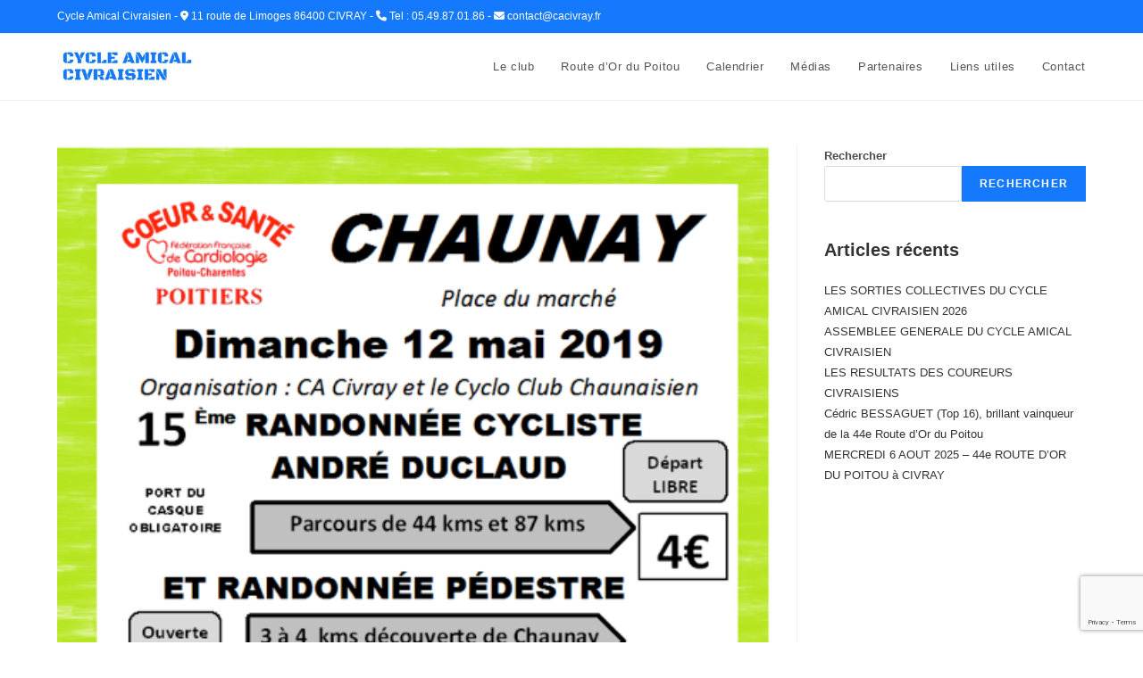

--- FILE ---
content_type: text/html; charset=utf-8
request_url: https://www.google.com/recaptcha/api2/anchor?ar=1&k=6Lf_3GghAAAAALYhZ9V8_J6nIUyfxtj1NKIh_3EQ&co=aHR0cHM6Ly93d3cuY2FjaXZyYXkuZnI6NDQz&hl=en&v=PoyoqOPhxBO7pBk68S4YbpHZ&size=invisible&anchor-ms=20000&execute-ms=30000&cb=2pougpgebgx3
body_size: 49045
content:
<!DOCTYPE HTML><html dir="ltr" lang="en"><head><meta http-equiv="Content-Type" content="text/html; charset=UTF-8">
<meta http-equiv="X-UA-Compatible" content="IE=edge">
<title>reCAPTCHA</title>
<style type="text/css">
/* cyrillic-ext */
@font-face {
  font-family: 'Roboto';
  font-style: normal;
  font-weight: 400;
  font-stretch: 100%;
  src: url(//fonts.gstatic.com/s/roboto/v48/KFO7CnqEu92Fr1ME7kSn66aGLdTylUAMa3GUBHMdazTgWw.woff2) format('woff2');
  unicode-range: U+0460-052F, U+1C80-1C8A, U+20B4, U+2DE0-2DFF, U+A640-A69F, U+FE2E-FE2F;
}
/* cyrillic */
@font-face {
  font-family: 'Roboto';
  font-style: normal;
  font-weight: 400;
  font-stretch: 100%;
  src: url(//fonts.gstatic.com/s/roboto/v48/KFO7CnqEu92Fr1ME7kSn66aGLdTylUAMa3iUBHMdazTgWw.woff2) format('woff2');
  unicode-range: U+0301, U+0400-045F, U+0490-0491, U+04B0-04B1, U+2116;
}
/* greek-ext */
@font-face {
  font-family: 'Roboto';
  font-style: normal;
  font-weight: 400;
  font-stretch: 100%;
  src: url(//fonts.gstatic.com/s/roboto/v48/KFO7CnqEu92Fr1ME7kSn66aGLdTylUAMa3CUBHMdazTgWw.woff2) format('woff2');
  unicode-range: U+1F00-1FFF;
}
/* greek */
@font-face {
  font-family: 'Roboto';
  font-style: normal;
  font-weight: 400;
  font-stretch: 100%;
  src: url(//fonts.gstatic.com/s/roboto/v48/KFO7CnqEu92Fr1ME7kSn66aGLdTylUAMa3-UBHMdazTgWw.woff2) format('woff2');
  unicode-range: U+0370-0377, U+037A-037F, U+0384-038A, U+038C, U+038E-03A1, U+03A3-03FF;
}
/* math */
@font-face {
  font-family: 'Roboto';
  font-style: normal;
  font-weight: 400;
  font-stretch: 100%;
  src: url(//fonts.gstatic.com/s/roboto/v48/KFO7CnqEu92Fr1ME7kSn66aGLdTylUAMawCUBHMdazTgWw.woff2) format('woff2');
  unicode-range: U+0302-0303, U+0305, U+0307-0308, U+0310, U+0312, U+0315, U+031A, U+0326-0327, U+032C, U+032F-0330, U+0332-0333, U+0338, U+033A, U+0346, U+034D, U+0391-03A1, U+03A3-03A9, U+03B1-03C9, U+03D1, U+03D5-03D6, U+03F0-03F1, U+03F4-03F5, U+2016-2017, U+2034-2038, U+203C, U+2040, U+2043, U+2047, U+2050, U+2057, U+205F, U+2070-2071, U+2074-208E, U+2090-209C, U+20D0-20DC, U+20E1, U+20E5-20EF, U+2100-2112, U+2114-2115, U+2117-2121, U+2123-214F, U+2190, U+2192, U+2194-21AE, U+21B0-21E5, U+21F1-21F2, U+21F4-2211, U+2213-2214, U+2216-22FF, U+2308-230B, U+2310, U+2319, U+231C-2321, U+2336-237A, U+237C, U+2395, U+239B-23B7, U+23D0, U+23DC-23E1, U+2474-2475, U+25AF, U+25B3, U+25B7, U+25BD, U+25C1, U+25CA, U+25CC, U+25FB, U+266D-266F, U+27C0-27FF, U+2900-2AFF, U+2B0E-2B11, U+2B30-2B4C, U+2BFE, U+3030, U+FF5B, U+FF5D, U+1D400-1D7FF, U+1EE00-1EEFF;
}
/* symbols */
@font-face {
  font-family: 'Roboto';
  font-style: normal;
  font-weight: 400;
  font-stretch: 100%;
  src: url(//fonts.gstatic.com/s/roboto/v48/KFO7CnqEu92Fr1ME7kSn66aGLdTylUAMaxKUBHMdazTgWw.woff2) format('woff2');
  unicode-range: U+0001-000C, U+000E-001F, U+007F-009F, U+20DD-20E0, U+20E2-20E4, U+2150-218F, U+2190, U+2192, U+2194-2199, U+21AF, U+21E6-21F0, U+21F3, U+2218-2219, U+2299, U+22C4-22C6, U+2300-243F, U+2440-244A, U+2460-24FF, U+25A0-27BF, U+2800-28FF, U+2921-2922, U+2981, U+29BF, U+29EB, U+2B00-2BFF, U+4DC0-4DFF, U+FFF9-FFFB, U+10140-1018E, U+10190-1019C, U+101A0, U+101D0-101FD, U+102E0-102FB, U+10E60-10E7E, U+1D2C0-1D2D3, U+1D2E0-1D37F, U+1F000-1F0FF, U+1F100-1F1AD, U+1F1E6-1F1FF, U+1F30D-1F30F, U+1F315, U+1F31C, U+1F31E, U+1F320-1F32C, U+1F336, U+1F378, U+1F37D, U+1F382, U+1F393-1F39F, U+1F3A7-1F3A8, U+1F3AC-1F3AF, U+1F3C2, U+1F3C4-1F3C6, U+1F3CA-1F3CE, U+1F3D4-1F3E0, U+1F3ED, U+1F3F1-1F3F3, U+1F3F5-1F3F7, U+1F408, U+1F415, U+1F41F, U+1F426, U+1F43F, U+1F441-1F442, U+1F444, U+1F446-1F449, U+1F44C-1F44E, U+1F453, U+1F46A, U+1F47D, U+1F4A3, U+1F4B0, U+1F4B3, U+1F4B9, U+1F4BB, U+1F4BF, U+1F4C8-1F4CB, U+1F4D6, U+1F4DA, U+1F4DF, U+1F4E3-1F4E6, U+1F4EA-1F4ED, U+1F4F7, U+1F4F9-1F4FB, U+1F4FD-1F4FE, U+1F503, U+1F507-1F50B, U+1F50D, U+1F512-1F513, U+1F53E-1F54A, U+1F54F-1F5FA, U+1F610, U+1F650-1F67F, U+1F687, U+1F68D, U+1F691, U+1F694, U+1F698, U+1F6AD, U+1F6B2, U+1F6B9-1F6BA, U+1F6BC, U+1F6C6-1F6CF, U+1F6D3-1F6D7, U+1F6E0-1F6EA, U+1F6F0-1F6F3, U+1F6F7-1F6FC, U+1F700-1F7FF, U+1F800-1F80B, U+1F810-1F847, U+1F850-1F859, U+1F860-1F887, U+1F890-1F8AD, U+1F8B0-1F8BB, U+1F8C0-1F8C1, U+1F900-1F90B, U+1F93B, U+1F946, U+1F984, U+1F996, U+1F9E9, U+1FA00-1FA6F, U+1FA70-1FA7C, U+1FA80-1FA89, U+1FA8F-1FAC6, U+1FACE-1FADC, U+1FADF-1FAE9, U+1FAF0-1FAF8, U+1FB00-1FBFF;
}
/* vietnamese */
@font-face {
  font-family: 'Roboto';
  font-style: normal;
  font-weight: 400;
  font-stretch: 100%;
  src: url(//fonts.gstatic.com/s/roboto/v48/KFO7CnqEu92Fr1ME7kSn66aGLdTylUAMa3OUBHMdazTgWw.woff2) format('woff2');
  unicode-range: U+0102-0103, U+0110-0111, U+0128-0129, U+0168-0169, U+01A0-01A1, U+01AF-01B0, U+0300-0301, U+0303-0304, U+0308-0309, U+0323, U+0329, U+1EA0-1EF9, U+20AB;
}
/* latin-ext */
@font-face {
  font-family: 'Roboto';
  font-style: normal;
  font-weight: 400;
  font-stretch: 100%;
  src: url(//fonts.gstatic.com/s/roboto/v48/KFO7CnqEu92Fr1ME7kSn66aGLdTylUAMa3KUBHMdazTgWw.woff2) format('woff2');
  unicode-range: U+0100-02BA, U+02BD-02C5, U+02C7-02CC, U+02CE-02D7, U+02DD-02FF, U+0304, U+0308, U+0329, U+1D00-1DBF, U+1E00-1E9F, U+1EF2-1EFF, U+2020, U+20A0-20AB, U+20AD-20C0, U+2113, U+2C60-2C7F, U+A720-A7FF;
}
/* latin */
@font-face {
  font-family: 'Roboto';
  font-style: normal;
  font-weight: 400;
  font-stretch: 100%;
  src: url(//fonts.gstatic.com/s/roboto/v48/KFO7CnqEu92Fr1ME7kSn66aGLdTylUAMa3yUBHMdazQ.woff2) format('woff2');
  unicode-range: U+0000-00FF, U+0131, U+0152-0153, U+02BB-02BC, U+02C6, U+02DA, U+02DC, U+0304, U+0308, U+0329, U+2000-206F, U+20AC, U+2122, U+2191, U+2193, U+2212, U+2215, U+FEFF, U+FFFD;
}
/* cyrillic-ext */
@font-face {
  font-family: 'Roboto';
  font-style: normal;
  font-weight: 500;
  font-stretch: 100%;
  src: url(//fonts.gstatic.com/s/roboto/v48/KFO7CnqEu92Fr1ME7kSn66aGLdTylUAMa3GUBHMdazTgWw.woff2) format('woff2');
  unicode-range: U+0460-052F, U+1C80-1C8A, U+20B4, U+2DE0-2DFF, U+A640-A69F, U+FE2E-FE2F;
}
/* cyrillic */
@font-face {
  font-family: 'Roboto';
  font-style: normal;
  font-weight: 500;
  font-stretch: 100%;
  src: url(//fonts.gstatic.com/s/roboto/v48/KFO7CnqEu92Fr1ME7kSn66aGLdTylUAMa3iUBHMdazTgWw.woff2) format('woff2');
  unicode-range: U+0301, U+0400-045F, U+0490-0491, U+04B0-04B1, U+2116;
}
/* greek-ext */
@font-face {
  font-family: 'Roboto';
  font-style: normal;
  font-weight: 500;
  font-stretch: 100%;
  src: url(//fonts.gstatic.com/s/roboto/v48/KFO7CnqEu92Fr1ME7kSn66aGLdTylUAMa3CUBHMdazTgWw.woff2) format('woff2');
  unicode-range: U+1F00-1FFF;
}
/* greek */
@font-face {
  font-family: 'Roboto';
  font-style: normal;
  font-weight: 500;
  font-stretch: 100%;
  src: url(//fonts.gstatic.com/s/roboto/v48/KFO7CnqEu92Fr1ME7kSn66aGLdTylUAMa3-UBHMdazTgWw.woff2) format('woff2');
  unicode-range: U+0370-0377, U+037A-037F, U+0384-038A, U+038C, U+038E-03A1, U+03A3-03FF;
}
/* math */
@font-face {
  font-family: 'Roboto';
  font-style: normal;
  font-weight: 500;
  font-stretch: 100%;
  src: url(//fonts.gstatic.com/s/roboto/v48/KFO7CnqEu92Fr1ME7kSn66aGLdTylUAMawCUBHMdazTgWw.woff2) format('woff2');
  unicode-range: U+0302-0303, U+0305, U+0307-0308, U+0310, U+0312, U+0315, U+031A, U+0326-0327, U+032C, U+032F-0330, U+0332-0333, U+0338, U+033A, U+0346, U+034D, U+0391-03A1, U+03A3-03A9, U+03B1-03C9, U+03D1, U+03D5-03D6, U+03F0-03F1, U+03F4-03F5, U+2016-2017, U+2034-2038, U+203C, U+2040, U+2043, U+2047, U+2050, U+2057, U+205F, U+2070-2071, U+2074-208E, U+2090-209C, U+20D0-20DC, U+20E1, U+20E5-20EF, U+2100-2112, U+2114-2115, U+2117-2121, U+2123-214F, U+2190, U+2192, U+2194-21AE, U+21B0-21E5, U+21F1-21F2, U+21F4-2211, U+2213-2214, U+2216-22FF, U+2308-230B, U+2310, U+2319, U+231C-2321, U+2336-237A, U+237C, U+2395, U+239B-23B7, U+23D0, U+23DC-23E1, U+2474-2475, U+25AF, U+25B3, U+25B7, U+25BD, U+25C1, U+25CA, U+25CC, U+25FB, U+266D-266F, U+27C0-27FF, U+2900-2AFF, U+2B0E-2B11, U+2B30-2B4C, U+2BFE, U+3030, U+FF5B, U+FF5D, U+1D400-1D7FF, U+1EE00-1EEFF;
}
/* symbols */
@font-face {
  font-family: 'Roboto';
  font-style: normal;
  font-weight: 500;
  font-stretch: 100%;
  src: url(//fonts.gstatic.com/s/roboto/v48/KFO7CnqEu92Fr1ME7kSn66aGLdTylUAMaxKUBHMdazTgWw.woff2) format('woff2');
  unicode-range: U+0001-000C, U+000E-001F, U+007F-009F, U+20DD-20E0, U+20E2-20E4, U+2150-218F, U+2190, U+2192, U+2194-2199, U+21AF, U+21E6-21F0, U+21F3, U+2218-2219, U+2299, U+22C4-22C6, U+2300-243F, U+2440-244A, U+2460-24FF, U+25A0-27BF, U+2800-28FF, U+2921-2922, U+2981, U+29BF, U+29EB, U+2B00-2BFF, U+4DC0-4DFF, U+FFF9-FFFB, U+10140-1018E, U+10190-1019C, U+101A0, U+101D0-101FD, U+102E0-102FB, U+10E60-10E7E, U+1D2C0-1D2D3, U+1D2E0-1D37F, U+1F000-1F0FF, U+1F100-1F1AD, U+1F1E6-1F1FF, U+1F30D-1F30F, U+1F315, U+1F31C, U+1F31E, U+1F320-1F32C, U+1F336, U+1F378, U+1F37D, U+1F382, U+1F393-1F39F, U+1F3A7-1F3A8, U+1F3AC-1F3AF, U+1F3C2, U+1F3C4-1F3C6, U+1F3CA-1F3CE, U+1F3D4-1F3E0, U+1F3ED, U+1F3F1-1F3F3, U+1F3F5-1F3F7, U+1F408, U+1F415, U+1F41F, U+1F426, U+1F43F, U+1F441-1F442, U+1F444, U+1F446-1F449, U+1F44C-1F44E, U+1F453, U+1F46A, U+1F47D, U+1F4A3, U+1F4B0, U+1F4B3, U+1F4B9, U+1F4BB, U+1F4BF, U+1F4C8-1F4CB, U+1F4D6, U+1F4DA, U+1F4DF, U+1F4E3-1F4E6, U+1F4EA-1F4ED, U+1F4F7, U+1F4F9-1F4FB, U+1F4FD-1F4FE, U+1F503, U+1F507-1F50B, U+1F50D, U+1F512-1F513, U+1F53E-1F54A, U+1F54F-1F5FA, U+1F610, U+1F650-1F67F, U+1F687, U+1F68D, U+1F691, U+1F694, U+1F698, U+1F6AD, U+1F6B2, U+1F6B9-1F6BA, U+1F6BC, U+1F6C6-1F6CF, U+1F6D3-1F6D7, U+1F6E0-1F6EA, U+1F6F0-1F6F3, U+1F6F7-1F6FC, U+1F700-1F7FF, U+1F800-1F80B, U+1F810-1F847, U+1F850-1F859, U+1F860-1F887, U+1F890-1F8AD, U+1F8B0-1F8BB, U+1F8C0-1F8C1, U+1F900-1F90B, U+1F93B, U+1F946, U+1F984, U+1F996, U+1F9E9, U+1FA00-1FA6F, U+1FA70-1FA7C, U+1FA80-1FA89, U+1FA8F-1FAC6, U+1FACE-1FADC, U+1FADF-1FAE9, U+1FAF0-1FAF8, U+1FB00-1FBFF;
}
/* vietnamese */
@font-face {
  font-family: 'Roboto';
  font-style: normal;
  font-weight: 500;
  font-stretch: 100%;
  src: url(//fonts.gstatic.com/s/roboto/v48/KFO7CnqEu92Fr1ME7kSn66aGLdTylUAMa3OUBHMdazTgWw.woff2) format('woff2');
  unicode-range: U+0102-0103, U+0110-0111, U+0128-0129, U+0168-0169, U+01A0-01A1, U+01AF-01B0, U+0300-0301, U+0303-0304, U+0308-0309, U+0323, U+0329, U+1EA0-1EF9, U+20AB;
}
/* latin-ext */
@font-face {
  font-family: 'Roboto';
  font-style: normal;
  font-weight: 500;
  font-stretch: 100%;
  src: url(//fonts.gstatic.com/s/roboto/v48/KFO7CnqEu92Fr1ME7kSn66aGLdTylUAMa3KUBHMdazTgWw.woff2) format('woff2');
  unicode-range: U+0100-02BA, U+02BD-02C5, U+02C7-02CC, U+02CE-02D7, U+02DD-02FF, U+0304, U+0308, U+0329, U+1D00-1DBF, U+1E00-1E9F, U+1EF2-1EFF, U+2020, U+20A0-20AB, U+20AD-20C0, U+2113, U+2C60-2C7F, U+A720-A7FF;
}
/* latin */
@font-face {
  font-family: 'Roboto';
  font-style: normal;
  font-weight: 500;
  font-stretch: 100%;
  src: url(//fonts.gstatic.com/s/roboto/v48/KFO7CnqEu92Fr1ME7kSn66aGLdTylUAMa3yUBHMdazQ.woff2) format('woff2');
  unicode-range: U+0000-00FF, U+0131, U+0152-0153, U+02BB-02BC, U+02C6, U+02DA, U+02DC, U+0304, U+0308, U+0329, U+2000-206F, U+20AC, U+2122, U+2191, U+2193, U+2212, U+2215, U+FEFF, U+FFFD;
}
/* cyrillic-ext */
@font-face {
  font-family: 'Roboto';
  font-style: normal;
  font-weight: 900;
  font-stretch: 100%;
  src: url(//fonts.gstatic.com/s/roboto/v48/KFO7CnqEu92Fr1ME7kSn66aGLdTylUAMa3GUBHMdazTgWw.woff2) format('woff2');
  unicode-range: U+0460-052F, U+1C80-1C8A, U+20B4, U+2DE0-2DFF, U+A640-A69F, U+FE2E-FE2F;
}
/* cyrillic */
@font-face {
  font-family: 'Roboto';
  font-style: normal;
  font-weight: 900;
  font-stretch: 100%;
  src: url(//fonts.gstatic.com/s/roboto/v48/KFO7CnqEu92Fr1ME7kSn66aGLdTylUAMa3iUBHMdazTgWw.woff2) format('woff2');
  unicode-range: U+0301, U+0400-045F, U+0490-0491, U+04B0-04B1, U+2116;
}
/* greek-ext */
@font-face {
  font-family: 'Roboto';
  font-style: normal;
  font-weight: 900;
  font-stretch: 100%;
  src: url(//fonts.gstatic.com/s/roboto/v48/KFO7CnqEu92Fr1ME7kSn66aGLdTylUAMa3CUBHMdazTgWw.woff2) format('woff2');
  unicode-range: U+1F00-1FFF;
}
/* greek */
@font-face {
  font-family: 'Roboto';
  font-style: normal;
  font-weight: 900;
  font-stretch: 100%;
  src: url(//fonts.gstatic.com/s/roboto/v48/KFO7CnqEu92Fr1ME7kSn66aGLdTylUAMa3-UBHMdazTgWw.woff2) format('woff2');
  unicode-range: U+0370-0377, U+037A-037F, U+0384-038A, U+038C, U+038E-03A1, U+03A3-03FF;
}
/* math */
@font-face {
  font-family: 'Roboto';
  font-style: normal;
  font-weight: 900;
  font-stretch: 100%;
  src: url(//fonts.gstatic.com/s/roboto/v48/KFO7CnqEu92Fr1ME7kSn66aGLdTylUAMawCUBHMdazTgWw.woff2) format('woff2');
  unicode-range: U+0302-0303, U+0305, U+0307-0308, U+0310, U+0312, U+0315, U+031A, U+0326-0327, U+032C, U+032F-0330, U+0332-0333, U+0338, U+033A, U+0346, U+034D, U+0391-03A1, U+03A3-03A9, U+03B1-03C9, U+03D1, U+03D5-03D6, U+03F0-03F1, U+03F4-03F5, U+2016-2017, U+2034-2038, U+203C, U+2040, U+2043, U+2047, U+2050, U+2057, U+205F, U+2070-2071, U+2074-208E, U+2090-209C, U+20D0-20DC, U+20E1, U+20E5-20EF, U+2100-2112, U+2114-2115, U+2117-2121, U+2123-214F, U+2190, U+2192, U+2194-21AE, U+21B0-21E5, U+21F1-21F2, U+21F4-2211, U+2213-2214, U+2216-22FF, U+2308-230B, U+2310, U+2319, U+231C-2321, U+2336-237A, U+237C, U+2395, U+239B-23B7, U+23D0, U+23DC-23E1, U+2474-2475, U+25AF, U+25B3, U+25B7, U+25BD, U+25C1, U+25CA, U+25CC, U+25FB, U+266D-266F, U+27C0-27FF, U+2900-2AFF, U+2B0E-2B11, U+2B30-2B4C, U+2BFE, U+3030, U+FF5B, U+FF5D, U+1D400-1D7FF, U+1EE00-1EEFF;
}
/* symbols */
@font-face {
  font-family: 'Roboto';
  font-style: normal;
  font-weight: 900;
  font-stretch: 100%;
  src: url(//fonts.gstatic.com/s/roboto/v48/KFO7CnqEu92Fr1ME7kSn66aGLdTylUAMaxKUBHMdazTgWw.woff2) format('woff2');
  unicode-range: U+0001-000C, U+000E-001F, U+007F-009F, U+20DD-20E0, U+20E2-20E4, U+2150-218F, U+2190, U+2192, U+2194-2199, U+21AF, U+21E6-21F0, U+21F3, U+2218-2219, U+2299, U+22C4-22C6, U+2300-243F, U+2440-244A, U+2460-24FF, U+25A0-27BF, U+2800-28FF, U+2921-2922, U+2981, U+29BF, U+29EB, U+2B00-2BFF, U+4DC0-4DFF, U+FFF9-FFFB, U+10140-1018E, U+10190-1019C, U+101A0, U+101D0-101FD, U+102E0-102FB, U+10E60-10E7E, U+1D2C0-1D2D3, U+1D2E0-1D37F, U+1F000-1F0FF, U+1F100-1F1AD, U+1F1E6-1F1FF, U+1F30D-1F30F, U+1F315, U+1F31C, U+1F31E, U+1F320-1F32C, U+1F336, U+1F378, U+1F37D, U+1F382, U+1F393-1F39F, U+1F3A7-1F3A8, U+1F3AC-1F3AF, U+1F3C2, U+1F3C4-1F3C6, U+1F3CA-1F3CE, U+1F3D4-1F3E0, U+1F3ED, U+1F3F1-1F3F3, U+1F3F5-1F3F7, U+1F408, U+1F415, U+1F41F, U+1F426, U+1F43F, U+1F441-1F442, U+1F444, U+1F446-1F449, U+1F44C-1F44E, U+1F453, U+1F46A, U+1F47D, U+1F4A3, U+1F4B0, U+1F4B3, U+1F4B9, U+1F4BB, U+1F4BF, U+1F4C8-1F4CB, U+1F4D6, U+1F4DA, U+1F4DF, U+1F4E3-1F4E6, U+1F4EA-1F4ED, U+1F4F7, U+1F4F9-1F4FB, U+1F4FD-1F4FE, U+1F503, U+1F507-1F50B, U+1F50D, U+1F512-1F513, U+1F53E-1F54A, U+1F54F-1F5FA, U+1F610, U+1F650-1F67F, U+1F687, U+1F68D, U+1F691, U+1F694, U+1F698, U+1F6AD, U+1F6B2, U+1F6B9-1F6BA, U+1F6BC, U+1F6C6-1F6CF, U+1F6D3-1F6D7, U+1F6E0-1F6EA, U+1F6F0-1F6F3, U+1F6F7-1F6FC, U+1F700-1F7FF, U+1F800-1F80B, U+1F810-1F847, U+1F850-1F859, U+1F860-1F887, U+1F890-1F8AD, U+1F8B0-1F8BB, U+1F8C0-1F8C1, U+1F900-1F90B, U+1F93B, U+1F946, U+1F984, U+1F996, U+1F9E9, U+1FA00-1FA6F, U+1FA70-1FA7C, U+1FA80-1FA89, U+1FA8F-1FAC6, U+1FACE-1FADC, U+1FADF-1FAE9, U+1FAF0-1FAF8, U+1FB00-1FBFF;
}
/* vietnamese */
@font-face {
  font-family: 'Roboto';
  font-style: normal;
  font-weight: 900;
  font-stretch: 100%;
  src: url(//fonts.gstatic.com/s/roboto/v48/KFO7CnqEu92Fr1ME7kSn66aGLdTylUAMa3OUBHMdazTgWw.woff2) format('woff2');
  unicode-range: U+0102-0103, U+0110-0111, U+0128-0129, U+0168-0169, U+01A0-01A1, U+01AF-01B0, U+0300-0301, U+0303-0304, U+0308-0309, U+0323, U+0329, U+1EA0-1EF9, U+20AB;
}
/* latin-ext */
@font-face {
  font-family: 'Roboto';
  font-style: normal;
  font-weight: 900;
  font-stretch: 100%;
  src: url(//fonts.gstatic.com/s/roboto/v48/KFO7CnqEu92Fr1ME7kSn66aGLdTylUAMa3KUBHMdazTgWw.woff2) format('woff2');
  unicode-range: U+0100-02BA, U+02BD-02C5, U+02C7-02CC, U+02CE-02D7, U+02DD-02FF, U+0304, U+0308, U+0329, U+1D00-1DBF, U+1E00-1E9F, U+1EF2-1EFF, U+2020, U+20A0-20AB, U+20AD-20C0, U+2113, U+2C60-2C7F, U+A720-A7FF;
}
/* latin */
@font-face {
  font-family: 'Roboto';
  font-style: normal;
  font-weight: 900;
  font-stretch: 100%;
  src: url(//fonts.gstatic.com/s/roboto/v48/KFO7CnqEu92Fr1ME7kSn66aGLdTylUAMa3yUBHMdazQ.woff2) format('woff2');
  unicode-range: U+0000-00FF, U+0131, U+0152-0153, U+02BB-02BC, U+02C6, U+02DA, U+02DC, U+0304, U+0308, U+0329, U+2000-206F, U+20AC, U+2122, U+2191, U+2193, U+2212, U+2215, U+FEFF, U+FFFD;
}

</style>
<link rel="stylesheet" type="text/css" href="https://www.gstatic.com/recaptcha/releases/PoyoqOPhxBO7pBk68S4YbpHZ/styles__ltr.css">
<script nonce="0AF2Oc-AcGQsCaGw0DMMvA" type="text/javascript">window['__recaptcha_api'] = 'https://www.google.com/recaptcha/api2/';</script>
<script type="text/javascript" src="https://www.gstatic.com/recaptcha/releases/PoyoqOPhxBO7pBk68S4YbpHZ/recaptcha__en.js" nonce="0AF2Oc-AcGQsCaGw0DMMvA">
      
    </script></head>
<body><div id="rc-anchor-alert" class="rc-anchor-alert"></div>
<input type="hidden" id="recaptcha-token" value="[base64]">
<script type="text/javascript" nonce="0AF2Oc-AcGQsCaGw0DMMvA">
      recaptcha.anchor.Main.init("[\x22ainput\x22,[\x22bgdata\x22,\x22\x22,\[base64]/[base64]/[base64]/KE4oMTI0LHYsdi5HKSxMWihsLHYpKTpOKDEyNCx2LGwpLFYpLHYpLFQpKSxGKDE3MSx2KX0scjc9ZnVuY3Rpb24obCl7cmV0dXJuIGx9LEM9ZnVuY3Rpb24obCxWLHYpe04odixsLFYpLFZbYWtdPTI3OTZ9LG49ZnVuY3Rpb24obCxWKXtWLlg9KChWLlg/[base64]/[base64]/[base64]/[base64]/[base64]/[base64]/[base64]/[base64]/[base64]/[base64]/[base64]\\u003d\x22,\[base64]\\u003d\\u003d\x22,\x22wr82dcK5XQ/Cl0LCgsOhwr5gQsKvGEfCminDmsOfw7fDvsKdUxrCicKRGwPCmm4HUsOewrPDrcKrw5QQN0R/dEPCm8K4w7g2f8OtB13DjcKlcEzCicOdw6FobcKtA8KidcKqPsKfwol7wpDCtDo/wrtPw5fDpQhKwpLCsHoTwobDhmdOLsOrwqh0w5/DgEjCknkBwqTCh8Ouw4rChcKMw5lwBX10XF3Coh19ScK1QUbDmMKTRhNoa8Olwp0BARw+acO8w43DoQbDssOUcsODeMO7BcKiw5JJXTk6ZR4reiN5wrnDo3k9Ei1dw6Jww5grw7rDizNQdCRAJU/Ch8KPw7lyTTYkIsOSwrDDrxbDqcOwLWzDuzN+OSdfwp/CmhQ4wrMpeUfClcODwoPCohjCgBnDgyITw7LDlsKow4ohw75aSVTCrcKow4nDj8OwZcO8HsOVwrhlw4g4QATDksKJwpjCsjAaTGbCrsOoWMKqw6RbwprCp1BJK8O+IsK5QF3CnkIzOH/DqnPDi8OjwpUXUMKtVMKBw5F6F8K/G8O9w6/CjHnCkcO9w5cRfMOlcA0uKsOYw43Cp8Ovw57Cp0NYw6llwo3Cj20qKDxYw6PCgizDkEENZB0uKhlHw5LDjRZeDxJaU8Kcw7gsw5nCi8OKTcOFwq9YNMKDAMKQfH1aw7HDrz7DjsK/wpbCpGfDvl/DojALaA8XewABfcKuwrZlwoFGIwYlw6TCrRhRw63CiWl5wpAPAFjClUYzw63Cl8Kqw4tSD3fCqmXDs8KNHcKTwrDDjGwFIMK2wrfDvMK1I2Ulwo3CoMOqTcOVwo7DqzTDkF0eVsK4wrXDnsO/YMKWwqJFw4UcBk/CtsKkATZ8KiXCnUTDnsK2w4TCmcOtw5vCo8OwZMK9wqvDphTDvR7Dm2IRwoDDscKtZcKrEcKeEVMdwrMLwqo6eAfDkgl4w6TCijfCl31cwobDjS3Dp0ZUw6vDsmUOw4wrw67DrBvCsiQ/w6PCmHpjKXBtcW3DsiErGcOkTFXCn8OgW8Ocwr9EDcK9wqjCpMOAw6TCoT/CnngbPCIaD2c/w6jDqitbWCnCgWhUwpbCqMOiw6ZUKcO/[base64]/CnSTDpsObYS7DqU7DmsKgwr/DgAjDkkvCmcOMwr9KBx7CqmMMwrZaw79Jw7FcJMOuDx1aw7fCgsKQw63CjBjCkgjCjXfClW7CsCBhV8OtOUdCKsKCwr7DgSE7w7PCqgLDu8KXJsKdFUXDmcKVw6LCpyvDsTI+w5zCrzkRQ3Bnwr9YGMOjBsK3w6LCnH7CjVvCj8KNWMKCBRpebQwWw6/DmcKbw7LCrXp6WwTDqwg4AsOPTgF7WzPDl0zDuCASwqYbwo92TcKbwoNGw7QqwrJmW8OpanEYMDfCk2rCsTsXUQgoXibDjsKcw7szw6LDrcOIw7lewqfCrsKnbRxowqnCpAXCtEReR8OhSsKhwqLCqMKlwoDCksKgdnzDiMOBUUHDvGBSQFBCwoJZwq8Kw4/Cq8KqwpfCj8KNw5ojHhnDvWsiw4PCjcOkVBdmw6NrwqNjw4TCv8Kgw5HDmcOMTg9PwpcfwoN4bF3ChMKQwrgdwpBQwodVdTDDhcKcFQM4IyDCsMK8PMOBwqLDo8KKL8KZw7oRDsKWwpQkwqPCg8KdflhswqAAw7R+wpo6w4DDgcKEDMK3wp0hTTjCjFszw5A5WDU/wp4+w5DDu8OhwpbDocK4w6kaw4J9EHHDjsK0wqXDjn7ClMKgZMKnw6TCm8KNDsOKLcOuejTDk8KaZ1rCgMKnOMOKa2fCusOeU8OawpJsacK1w4/CnyJewp8CTA0CwoDDrGvDuMOGwrPDosKQHQpRw5HDrsOpwrzCjlnCvAR0wrtpe8O/SsO3wo7Di8K9wr3Cvm3CjMOWR8KWH8KkwovDskJGT2h7a8K4L8OCDMKUw7zCnMOzw6Qow5tDw7PCvAgZw4nCpn/DqSDCtkzCnkU8w5vDpsKwOMK8wqlVaT8Hw4TCjcO2A2vChHJpwq0Gwq1ZCsKZZ2YXEMKyb2zClSp7wpBWwq7Dg8O3fcOFHcO7wr9sw4jCr8KjecKZYcK3UcKJbUUCwr7DpcKYJy/[base64]/DucK7aTM8I8OhWzs7EMOfOh/[base64]/XXjCt2YDQsKCH8KQwp/DrhHCjBzCnQgZUMK2wpN/IC3CtMOxwrjCvwTCvMO8w6PDjU9bEAbDszjDpMKFwpZYw7bCg0hBwrzDgEsPw7vDqWEYCMKweMKOG8Kewr91w7nDksOAGkDDpS/Ciy7CrUrDm1LDuk3CnzHCnsKAMsK1IsK7MMKOfljCvUJrwpvCtFECNGkeKC/DrW3ChA7Ch8KpZnhzwqR4wrx1w4nDgsOwXnk6w5nCicKBw63DpMK7wr3Dt8O5V2PCsRQ4M8K9wr7Dh2wNwrp/anDCqyk1wqLCkcKRVhTCpsKmOsO7w5TDqkkNMMOEw6DCmjtFBMOXw4sbwpZRw5zDgCzDjxgzHcOzw44Mw44Ew4QcYMOVUxbDgsKXw6pMcMKnR8ORMknDpMOHciEBwr1iw6vCoMKAez/CkMOJYMOGZ8K+Q8OsVMKkacO8wpPCly5vwpVlJ8OxNcKmwr0Cw7h6R8OXY8KLUMO3AsKgw68CEnLCuHfDmsOPwofCt8OPTcKnw5fDq8Kswq9DKcOmN8Otw5wxw6Zyw4xew7QkwozDs8Oxw7rDkl0jRMKwK8O+w6ZPwovCv8Ktw5MDUixfw6HCul1yHh/[base64]/ChFHDlUoSGkrDvC3CuMKfwqvCnsKlw44TAsOKf8Ojw6rDvS3CjUnCqj/Dgj3DvEXCncOLw5FbwotVw5J4RifCrMKfw4DDsMKsw63Do0/DqcKxwqRWfzVpwr0rwppAbAPDkMKFwqpuw6UlFzTDlcO4UcKDQAE+w7UMakbCnsKGw5jDqMOBQCjCvSXCqMKvX8KpC8K+wpDCi8KQB3ISwr7CpMK1M8KcGT3Cu3vCscOJw6EMK2XDsCzChMOJw67DkmQhTsONw6Mkw4kowpUrQhVRPj4Jw4XDuDdaFsKtwox/woZAwpjCi8KYw7HCjE4swp4twqs7Y25bwqZRwoYAw7/[base64]/Cn2UySj9sb33ChhjCqcKFY0wbwo/DlHxqwrvDr8KUw63Cm8OyBW3CkBTDtijDl1NTfsO3GAwHwobCkcOfEcO5P35KZ8Ozw78yw67DjsODasKIUlTCkwvCncOOFMOXDcKAw7g0w5XCvAgKRMK4w4cRwopMwolAw5xRw5QswrPDucKjA3fDj3YgSjrDk2jCkgQXUCQbwpYuw6jDkcO/wr0sUsOubEp/G8KZPcKYb8KKwoZJwrxRRMO9AGJuwpvDiMOqwp/DvGlxW2XCkyF4IsObZ2nCkAfDuH3CocKQfMOIw4nCocOaU8O6VnLCi8OLwphCw64TO8OgwoXDoSPDqsKMRjR7wosxwrPDgBzDlSrCl2wZwqdsIQ/DvMOVwrvDq8OOasOxwrzDpgXDlj4vPQrCuUkXaEcgw4XCnsOdMcKxw7YCw7/Cs3jCrMOvG0rCqsOqwrfCuEc1w7Bgwq/CsE/Dk8OIwrAtwqYqBizDpQXCv8KXw6MTw4rCucKgw73CgMKVFlsIw5zCl0FpJETCicK/PcOnOcKHwpV9asKYIsK3wo8LH1BSAidawoLDsFHCg3skL8OHd2PDocKXJh7CqsO8H8OWw6FBGl/CvBx5TBvDmTNPwqFKw4TDuGRdwpcRe8KsDVgQIsKUwpUpwrQPCRlGW8O5w6sXG8K7bMKeJsOURB/DpcOBw5Ukwq/DssKEw7zCtMOYRhHChMKxIMOHc8KjA3rChzrDvsKzwoDCqsKqw5k/wrvDlMOtwrrCpMK+eiVgB8KEw5wWw7HCgCF8WkDCrksFe8K9w5/DlMOGwo8uSsKGZcKAcsK2wrvDvAIKcsOsw5PCowTDhsOjWXsLwoHDlElzDcKzIXDDqsOjwphkwoRXw4bDnTkXwrPDucOlw4vCpkhawpLDl8OvW01qwrzClMKJe8KxwohwXUBmw6AuwrLDvzEdwq/CoipYZhLDvzLCiQnDqsKnI8Oewr0YeXvCizDDlC/Dlx/Du3FnwrJXwoJ2w4LCkgrCjD/[base64]/CiydmcMOaw4XDicORw4LDr8OSOMK4woHDrMOJw5HDsglQUsO5dg3DpsOfw4s+wrjDusOxYcKwZhzCggHCs0JWw4jCq8Kzw79zNUM4HsOFNhbClcObwqDDpFQ5YsOubDzDmG9rwrHCh8KGQU/Dvn53w6fCviHDgw55LVXCiDkhN10UL8Ksw6HDmTvDu8KJWUwqwo9LwrbDpEMsJMKjAV/Cpw1LwrTDrXkeHMOQw6HCr31LTnHDqMKEeDIhRCvChndewp9dwo4cUFsbw5gGIcOAUMKiNzcaAVhRw6/DgcKrSTfDmyYCehPCoHw/RsKjFMK6w41kQkJ3w6QawoXCqWfCt8KlwoBQYEHDqMKCUjTCoRggwp9YHDhOIn9AwrLDq8O+w7/DgMK+w7jDk1fCvGVIB8OQwoVqD8K/FkbCmU9qwoHCqsK7w5nDksOow5TDqzXCiSPDksOCwr0Hw7/CmMO5dEZNcsKiw67DkFTDuSbCkFrCn8KFIg5mN1wKSkwZw7QXw54IwpfCv8Kqw5Rww7bDtx/DlFfDvidrKMKaFBJ/[base64]/DmTrCu8OzwoQKaCs3w4gnwr5dw7TCvV/Duw8HJsOmdwxMwo3CvDHCgsOHc8K7EMOZRMKhw4jClcK1wqN8FRBiwpHDi8OKw7bDqcKJw4ECTcKWX8KOw5lUwoPCgUfCnsKcw4bDnWPDr1YmBQrDrsKxwo4Mw43DoX/[base64]/CsXTDisO4w78KdFI/w6USRWBqw4pUOMOSOnLDjcKHbW3CksKyLcK1ejnCmAbDusO7wrzDkMKcEQMow6tlwrh6f1hSI8OIPcKEwrLCucODM3LDt8OwwrMNw5wOw6hAwpDDrMKmPcOdw5jDsDbCnUjClsKvI8KFPDQew5jDusK5wpHChBt/[base64]/[base64]/w7bCo8KUw4kWw4DDuMOSw6Jjwo4GdcOSAsOQOcKpYsObw5nChsOlwojDkMKTKmgFAhMiwqLDssKiJ37Cq2g9LMOHOMO9wqLCjMKOB8OmBMK0wo3DncKGwo/[base64]/[base64]/[base64]/DmFcKN0dEN8OHGEN9YnvDlFXDgVXDvsKDw5HDnMOUX8KRG1vDqsOwZHlwNsOGw45rMh/DtXZgJsK/w7XCpsOKYcOwwqLCnX/CvsOMw6UQw43DjSzDisO7w6R/wrYTwqPDjcKzO8KkwpV4w63DvA/DqlhEwpLDmA/ClCPDp8KbIMO1ccOVKGRgwr1mwoQvwojDlABeTSIlwqovAMK1O0c6wqzDpmY4BmrCgsKqPMKow4l7w7fDmsOwW8OQwpPCrsKYYlLChMKIYsK3w7LDilERwpsaw5TCs8KDWGpUwoPDvwVTw7nCnEXCq1oLcHjCmMKgw7jCnDdzw7LChcKnJk0Yw5zDgTJ2woLDpHBbw4/[base64]/GAo5wqlkw4PCl8OfaEwww6XCnFcDJMKRw4bCicO7w5pIUHHCqsKCU8O0P2LDiW7Ds2jCqsKAOS/[base64]/CUjDhxYKKcOswpTCmBnCoTzCjMObwpbDmijCsm3Cg8Otwp3CpMKHE8OlwrZ2KG0bU3bCjm/Cu3JFw5LDpcOCezM4DsOQwrrCsk3DtghRwq/DqU9masKXD2fDnivCqsKycsOQGznCnsO4KMKBYsKFw4bDl30uPQXCrlMVwp1Xwr/[base64]/w7vCngXDkm9QwpjCmwHCgMO5MsOYS8K+wrLDrAHCo8OwKMONZE1OwqnCrUPCgsKvw6nDksKoS8O2wqXDrFN/[base64]/[base64]/DulQFT0oHw7fDuGhTwqvDrlFuSnMEccOrfxMGwrbCr2PDkcKEIsK2woDCmUlQw7s+XnxwVibCn8K/w6IDwrLDnsKcCFZJM8KSZwbCml/[base64]/DpnzDiMKuKGwvSzcrw4cBI1Zowo4xfsOaOXxQcCLCnMKsw5HDvcKxwoB7w6tywopwfUfDrl3CsMKbDiNhwp1xVMOIbcKawqM4acKAw5Qvw4pMOWwaw5QJw4AQQ8OeHkPCsgLCjy1Ow6XDiMKew4DChcKmw4HCjSLCtGXDgcK1Y8KdwpvCk8KPGsOgw7/Clhcmwpc8GcK0w7sfwppWwozCpsKdMcK5wr1twpw4fTfDiMOVw4fDlhYMw4/ChMOnAMORwrRtwpfDiS/DqsKUw4bDv8KoCTrClz/DjsKkwrkywo7CosKJwphiw6csAkPDrmvCuHnCmcKLI8KVwqN0ACjDgsKaw7hXe0jDhcKgw57ChQbCm8Oow7DDucO3L0xOUMKzKQDCqMOnw6NbGsKzw4kPwpUQw7/CksOlInXCjsKzZwQ2T8Okw4R2alNEHXfDmF3DgVoBwpRowp5ePUI1DcOtwpReKCnDiyHDl280w6VPXCzCu8OGDmvDq8KUUlrCjcKqwq0uJ1pRdTIOH0vCvMOnwr3Cs2DCmsKKU8OZw7tnwoF3a8KMwpl2wonDhcKkEcOxwolVwoxIPMK/EMK0wq92F8K7eMO7wq1PwpsReRd8YHUuW8Kewq3DrnPCoHg6UjjCpsKYwoXDkMOuwr7DhsORKCMpw4dhBMOYKl3DqsK3w7pmwpPClMOcCMODwq/Cq2sewqTCocOCw6d9IBlrwozDgcKvXwZ/YDTDlsOqwrbDjg5ZHcOvwr/DqsOmwofDtsKfPTfCqETDtMOzOsOKw4pablUIZzbDpWRbw6zCiU52L8O1wo7Cu8KNSy0hw7F7wqvDuAzDnkU/wo8/QsOOABFfw77CiVjCixkfdT3CsU9pQ8O2b8KFwpDDpBBOw7xlGsOWw7zDkMOgNsOzw7bChcO7w6Eaw5cbZcKSwr/DpsKuEShNRcOFM8KaOcKkw6UreSgCwqcGw51rUj46bHXDvEU6LcK/clk/UXsxw6hxLcK6w4DCv8OkdzsGw5QUAcK/B8KDwqh4MQLCmFENV8KNVgvDpcOMOsOFwrVbBsKGwp7DnQJFwqhYw69hYsKsLijCnsKAN8K7wrHDv8Oowp85S0PCo0zDvTEww4Eow57Dk8O/VhzCo8K0E0PDpcKDT8KlWSXCmCplw45Awp3Coyc3IcOVMwAxwpUFccKJwp3DkWPCqULDt33Cn8OMwozDrcKEVcOHUR8Cw58Qd01jEMOyY1TCu8K9I8KFw7UyPw/DqDkYYV/DvsKxw7cGaMOLVDVXw5J3wrwAwrAxw4zCjnfCucKLeSAmd8OyUcOaXcOLRmZXwqjDn2MDw7MOXBbCt8OGwqR9fUpzw5UIwr/CicKOB8KhGzMaTGfCl8OfG8KmasOtYyonE07CtsOkdcOjwofDmGvCiSdGYnfDtxwvSFoLw6LDrRHDsBnDkHvChcODwpTDjsOyKcO+JcKiwptRQTVuV8Kfw47Cj8K/UsOhD1ViAMO9w55rw5XDpkluwoDDlcOuwpoIwpdUw4DCvALDhkTDpWjCrcKiV8KqChoKwqHDm3nDlDlwVmPCoAPCtsO+worDqsOYZnhuw5/CmsOoSxDDicOlw7l9w6lgQ8O8IcO+LcKFwrFwZMKnwq9+w6DCnxgMJGlaCMOgw55nEMO/bQMPOHUeVMK2T8O9wqAdw74FwqxUY8OeMcKAJMOfWkHCvXBUw4Zdw6bCk8KeU0h0fsKmwqIQJETDjl7CvTzDkxxEKCPCnBRsXsO4DcK+WGTCmMK+wonCuGzDl8OXw5doXA9XwoJWw77CvmxIwr/[base64]/Jn4lYsOLwq4SU8Ouwr8DwowbY24dwqbDgW1owq/Drx3DncKdIMKEwp1MeMKdGcOSdcOxwrPDqlRAwpPCh8Ofw6cywprDtcKKw5PCjXjCq8O7w7YQMTrCjsO4dx8iLcKAw50nw5MwByxuwrIIwqBmQyjCgSMPIcK0UcKtDsKBwoEvwokpw4rDgDtFVm/[base64]/[base64]/[base64]/DnnvCuinCvQZUwo3DqsK+CTHCnRMJPjbDuMK3C8O2DHXDsh3DscKFWcKOQsOaw5LDg34pw5DCtcKWECciw53DvBfDnXBRwqxpwr/DuHVrGAPCvhTClwwodCLDlArDhA/CtzTDugwuGRpjK1vCkyc2CkIew5ZUU8OrcXsneWHDnU06wr1/GcOQKMOheVh0cMOnwo7Csj12csKdesOtQ8O0w6Y3w5Ndw5nCuFg5w4Ruwp3DvnzCgMOiCm/CozUdw4bDg8Opw5xEw7JKw6d+NcKnwrhew7bDpUrDuXIJQzF3wpzCjcKFesOSUsORDMOww4nCtlTCgi7CncK1UlsVGnfDmVRUHMKtHlpkGsKdU8KOUk0hPDUYXcKVwqYow7law47Dr8KSMMOtwrcfw5rDo2Vnw5FAUcO4woJ/Z30Rw5wNDcOAw7VTMMKjwrzDqsKPw59YwqEUwqdwWHo0EcOLw7tjQMKowqfDjcK8w7ZnAMKpKAUrwrJgccKDw6jDsih/wqzCs1JWw59Fw67DpsOMw6PDssKKw5vCm10qwqvDszQ3CQjCosKGw6E+KnN8LkPCqwHDp2RZwqMnwovDgTl+wpLDqW7CpWLCkMOhP1vDnX7CmTUJeRvCoMKEFFNWw5HCoU/CgDvDlUgtw7/Dp8OUwrPDvDR8w7UBZsOkCcOzw7XCqMOpCMKmZ8KNwq/[base64]/wok5BjpZIgDCgcKRCsO3HcKqIcKAwoLDg17CqirDi1x+c1BvGsOyBw7Cix3Cm1rDp8OedsOtKsOpw68URUvCo8KnwpnDg8OdDcKlwokJw47CmWzDoF1UaS9lwozCscKGwq/CpsKpw7EIwp1BTsKPJgbDo8Opw7g8wpTDlU7CqUUaw6/DvmVZVsKgw7TCsntdw4ROFMKpwoxcZg8oJxVOO8K8QXFtY8OzwrNXE1dLwpxxwqTDlMO5XMO8w4LCtAHCh8KTT8K4wqsyM8KVw5hZw4o/d8OaO8OCU3LDu3HDtnbDjsOJYsKWw7tDPsKvwrQHTcOLdMKPHHjCjcOnXm/CkDfCtcKfX3fCpSBwwrA5wo/Ch8KNAgPDvcKiw4Z/[base64]/McONRz3CoMOrPcKcwqvDpxZMwq3CgcO5OcKIYcOww73CpiZXGBvDuTvDtBguw6taw4/CnMO7WcKqPsOYw5xTBkZkwqfCnMKnw7jCncOIwq49KwFHAcKWJsOiwqBYTAx6wrRmw7zDncKZw58wwpjDrgZhwpLCuxsUw5DDicOWBmHCjcOvwp1Ow7nDmjLCkSTDkMKbw4hSwqrCglrCj8OPw5UOWcOdWWrCnsK3woBfLcK2JsKkwpxmwrE/[base64]/[base64]/w7vDoRTCp0XCtDTDv8K6w6xpw6fDisKrKRXCrljDtDVmNFrDiMOfwpLCvsOeFcKlw4Y3woTDrTwxw4PCkH5BJsKuw4nCmsKoPMKrwpt0wqjDksO5WsK5wqLCpT3Cv8OoPHRqUgx/[base64]/[base64]/CsXlKw6wqfXpuw7nCqMKFbkXCr2fCvcOOP2HCosKsYxVnPcKgw7zCqgF3woLDqsKEw4bCknElTsOGeTQ/Ll4iw7QDMAR7AsKEw7lkBWpIVEHDucKzw5HCnsO7w656ZUsFwo7CrXnCqDnDmsKIw78fJcKgPW9ew4d7NcKNwoN9LsOgw4wCwrDDo07CmsOXHcOacsKoH8KLIsKwRsOmwpA3Hg/DqFnDrh8Uwp5AwqQCCQgSE8KDAsOvFsOvdcOnW8OXwqTCg3fCk8KgwrY0fMOfOsKzwrQnM8ORasOcwrTDqTE9wrM7TRfDs8KPT8OXP8O/woBjw73CtcORLh9mX8KaK8KBWsKuKwRiDMKzw5DCrSnDlcOawpV1NcKVG0JpNsOiwpnDgcOjTMKiwoZDL8KVwpExVAvClhDDssOGw49fQsKCwrQtMz0CwpQ/[base64]/[base64]/DtcKZw5ZGw6/DuMKvw4DDukjDpcOcwqNDN8KefVzCtcK4wp/DgwR3KsOiw7JCwrTDnTYSw5TDpcKJw4rDrcKpw544w4bCm8OAwodrARtoE0o9MjHCgCANMGEbYwwuwrwVw6JlcMOFw6c/OTLDmsOVH8O6woc4w4cBw4vCiMKbQSFvAETDkEoywqbDsSkew5fDvcOJE8OtEBfDnsOsSmfDoUAud23DssK7w4tqfsKrwoUWw6s3wrprw57DhcKxecOYwpcCw6UMYsOQJMOGw4LDj8KxAER/w7rCoHsRXkMiTcKdSBEtwqfDvnrCgAZHbMKVesO7RmXCiEXDucOyw6HCpsOnw44OJ1/[base64]/Dk3/[base64]/CsyvCmyFbB0PCsU4fwrF1wqglw5DCl8KBw7TCoMKCSsOeL0nDk1nDqhBuIMOHVMOha3IIw7TDiHEEW8ODwo5+wpwnw5JIwrQGwqTDgcOZasO3dsOBXmtdwoR/[base64]/CpR0FwoY3AgvCuW7DuwglBcORw7HCrcKNUCbDuA5Ww4LDu8Ofw7V0bnrDmsKQZMK3f8O1wq1PQyPCjcKRMzvDtMKFWGVNbcKuw7nCpibCvcK1w7/Con/CgDoIw7TDosK0T8OHw4zCqMK9wqrCo2fDsFEdYMKYSmHCrEfCinY9W8OECxc/wqhvECwIPsOlwrTDpsKJIMOqwojDmGAXw7d+wqLDk0zCrMOCwq9EwrLDiCPDphnDkEpSe8O/IVnDjFDDkTDCt8OFw6Yvw4LCpsOJNivCsDtMw6RvVcKEGGXDpDA/dGvDl8KKYFFZwq92w75VwpIiwrhCQcKuEcOiw4AawosgK8KZc8OBwpUww7/DpXZ6woNOwpjDisK5w7zDjEtkw5TCvMOsKcKew6nCjcOKw6Z+bDMxDsOzRMOibCsDwpI+K8OPwq3DlzsqBR/Ct8Kmwqh1GMKRUHrDrcK+PEhuwrJfw4rDrEDCiUtoKRHClcKOG8KbwrMqQSZZASoOY8Ksw6dvHsO9EsKDYxpuw6zDicKnwpcEBk7CoQnDsMKVDGIjUMKpSjnCmVrDrkJcH2I8w7DCrMO6wo7Cu3HCp8K3wrIefsK0w7vDhRvCuMKJScKWwp0bGcKAw6/[base64]/w7zDsyYABVwXwql3d8OzAjnClsOuw6ErUMKiAsKfw7dRwq5KwoUfw6bCmsKtQSXDoTDChsOmbMK6w58Sw6TCvMOXw6zDpCTCsHDDo2waGcK8wow7wqANw6t8fcOff8OWwo3Ci8OTYwrCsXHDucO/w4bCilDCsMKnwp5ww7YDw74Zw5gTUcOUAErDjMOLOGoMbsOmw7BiQAYew4MFwoTDlEJMWMOSwqoDw7l8JMOBRsKswr7DnMK+bVLCuCLCvW/[base64]/wr/DmMKuaF7DtMOBw4s8w5NGwrUFw6kFw7LDgX3CgcKiw6zDg8Klw47Ds8Oow4dPwqXDpA3DkWoYwp/[base64]/Dl8OmwrnCmsOvLkDDg8OKwqN0wrV6wqhfwq1/[base64]/[base64]/[base64]/Dt0AcwrXChjzDsjLCvmpaw6AVI0t+wq/DoTTCpMO1w63CuynDrcORDcOiL8KDw44GIWoAw7xPwpU8Tk/Cq1zCpWrDuhnCmz/CpsKNCsOIwosowpXDiXHDi8KgwpNowo/[base64]/[base64]/[base64]/Cg8K8w64ILsOUw6V4VxHCiT4jDGrCrgdBOMKyOMKoZQofw6xxwrPDgsOnQ8Opw5jDm8OhYsOPXMKvB8KRwqzDvlbDjiAafBsqwrXCicKRJcO8w5nCmcKYZVYhVgB7IsOiEGbCh8O/dz3ClTN0eMKKworCu8ODw4pTasKuO8KfwosIw58+YQrDvsOmw4nDnsKKWhg4w54sw7bCisKCPMKMAcOJMMKtMMK7dXoCwp0LQSkxGG3Cnxlcwo/DmgVUw7x2HQgpdcOIAMOXwqcVAsOvEjVsw6gbb8Oawp4yeMOlwopUw685WwLDk8K+wqFiPcKKwqloGMO0VTPCuErCpGXCmQrCmXHCli55I8O5IsK7wpFDKkscGsK/w6vCkgwRAMOsw4tFXsOqc8OBw402wodzw7dawpzDshfCrcKmR8ORTcOUJHzDrMKzwpdDXlXDnXRvw7tKw4vDj2oRw6oJcEhGTWbCsSBRK8KmL8KYw4ZfTcKhw5HCp8Ocw4AHHhDCgMK4w5HDjsOzd8KFCxRgLTArwowZwqQ2w4thw6/[base64]/Dhl/Cri1pwqjCrg8SwqUqUH8JP13Cq8KbwovCtcKYw5AaMA3CqwB+wpdXDsKrccKZwpXClywtfyHCsjvCqWkOw6Qzw7nCqhlTL3xlEcOXwohew6Alw7FSw7bCpCfClQvChcKMwozDtwoBVcKSwpfDmi8IRMOew6rDtcK8w6TDtX3Cm0lZfMOhLcKLP8KLw7/Dt8KhASBYw6fDkcK8YFVwP8KxPXbCgW4gw5lEeVY1RsOvSB7DvUfCnsK1VMO9aVXCqAcDNMKXWsKLwovCqWFrfMOuwp/Cq8KiwqbDnzVFw59PP8OKwo0kAH/DpiVbGGBrw4QQwoY5XsOXKBsDaMKoXUTDiEoRecOWwq0mw7fDrMOaLMKhwrPDhcKSw65mAHHCo8OBw7PCmkTDoXAKwoNLwrU3w4DCk2/[base64]/CkzHCkMOBLDYrw7nDrMO3w7HCuE1NwpU4w5TDnjDDrGErwpfCvcKeEMK8H8O2w5xqFcOuwqAUwrzCtMO2axsaYMO7L8KgwpHDgFA+w4kZwrHCqmPDoGhlSMKHwqYjwp0KAFrDtsOOdlnCvlRBe8KPPG7DvDjCl0fDgE9uNsKBbMKNw7DDosKmw6HDhsKxSsKrw4LClF/Dt2bDjW9dwoN4wopFwrVwP8Kow6vDkcOpL8Kewr/CogjDjsKtNMOnwrvCoMO5w57CmcOHw5dqwpF3woI9VXPDgh/DlGwTcMKKT8KdasKiw6TDqlpiw60KaxTClikCw4gDLTXDh8KJwqDDlsKewovDuApCw6DCj8O5BsOAw5pNw6sracKMw5hqPMK2woLDvVHCosKVw5bChQg1PMKiw5xPJwXDlcKSER7DqcOQH112fz/Dg1zCs01aw4wGc8OYYMOCw7rDicKNJ0/CvsOhwq3DhMKYwp1Dw694f8KUwo3Cg8KGw4bDgmjDo8KDJSJRZFvDp8OJwq8JFjwYwofDuxt4XsKdw4AQW8KKWUrCvWzCmmfDnG8VCS3DksOFwr9WDcO/EzbDvMK3Empbwo/DucKZw7PDnW/[base64]/wpDCgTHChcOzUcKAQVPDlcO/dcOlw757RDApUWYsTsKQXWTDrMKUNMONw4fDpMOhIcOUw6R8wrHCosKDw4Ecw4l2NcOxLXF9w5V4UsK0w69Nwp4hwrXDgMKfw4vCizPDh8KRbcKXbytrQx9qRMOsGsK+w7phwpPDqsOXwpTDpsK6w4rCvChMZjVhKRFFJAV/[base64]/DkEPCh8Oow4d0SivDgEXCl3RCwrYKesKmQ8OVw7tKcktOF8Omw6QiIsOtKD/DhQfDugMbDzcnXcK6wqdNXMKywr4Wwoxqw6fCo3Z5wp8OQxzDjMKwUMO7KjvDlU1jF07Dv03Ch8O5YsOKdRZUVzHDlcOcwovDsw/[base64]/DcONIsKHwqPCmjjCo38iw77DkD7DsT5owrrCthESw55pW387w5ccw7l1G0/DlzXCosK8w4rCkGPCrMKoE8OgAlBBHMKJI8Oww6jDq1rCq8O2IsKOHTrCmsO/wqHDlsKqEDHCjcOlZMK1wrZAwrTDkcO7wp/Ch8OoHTLCnnfDicKmw7w3wq3CnMKLIBMlAH1IwpzCv2JCLDLCoFF2wovDg8KVw5k+J8O2w69ZwrRdwrY/aXXCisKPwppwdcKHwqMDR8Kcwo1hwo3CqClnOcKhw7rCo8O7w6V1wo3DjAnDlkcgCC04RxTDm8Kmw4wfBkIGwqjCisKYw7HCgETChsO+bUwZwrbDgEcoHcK8wp/[base64]/GmYZS8K1w67Cq8Omw5lbN1jCnsKKUgJVw5U8FUfDnV7DkcKTZsKdTMO3ZMKSw4rCkk7DmQzCpsKCw4tsw5h2HMKxwqbCpCfDg0rDtXPDhU3DrAzCkFzDvA13Un3CuAktUzhlasKxbj3DtcOtwpnDk8OBwrsOw4Jvw6vDi27Dmz5bV8OUZR04KV3CgMOaFRvDj8OXwq/DgitaJkPDicKcwpV3XMKIwrQWwr8mBMOtcjcgLMOlw7J3Z1B/wrIUS8OjwrMMwq8jEMOUSkrDk8Ohw4tBw4vDlMOoKcK1wrZuasKMcXXDklLCrh/[base64]/DucOaw5nCh0rCvALDtcKawrcyCcOvwrjCimXCkC8lw7NGJMKNw5TCtcKAw4TCpsOHQgLDqMOCBGHCoRZGFMKuw68zKHRWPGZmw61iw4czZVMowrbDhMOZaU3Cjjo/[base64]/bcK2dMOhNEbDs8KTw4vClVNUwpXDqcK/H8KVw4osLMKsw47Ctxh2FWc/wpZhdTHDk3lyw5zCtcO/wrsnw5zCi8OFwpPCpsOBIkTCsTTCgxHDj8K0w58cacKBa8O0woJPBj/Cg0LCmGRswpZhO2HCs8Kow6TDpB4LKB1bwqZrwpl2w4NGADvDmwLCo0pvwrN7w7o4w4J8w5TDrFDDnMKpwp/[base64]/[base64]/[base64]/DnsKGBsOcW3gGwrbCusO1w7kvGMOHw4dzasK3w41Xe8K9w5tFCsOAQxVvw6xuwpnDgsKVwrjCssOpX8OdwoDDnldfw4HCoUzClcKsJcK/NcOLwrAhKMK1WcK6w68gEcOdw5TCs8O5GUR7wqt2McONw5Ffwoxhw6/DoQ7Cry3Cv8KZwozDmcKRwpzCnn/DiMKHwqjCmcORRcOCB2YILGxTFFfCl0J8w6nDvEzDosOJIwQOdsKPYFTDux/CnHjDqsOcLsOZcQHDp8KHZTLCo8OOKcOVZ2XCh1vCoCTDpA9oXsKSwodDw47CtcKZw4TCnFXChVFOQ18PKkAHWsKpD0N3w4vDksOIPSknWcKqID0bwq3DksKGw6ZJwpXDpSHDrz7CmsKhJE/DsgUPQ2B9J3YBwoITw5bCsCHClMOBwpLDu0gPworDvR4vw43Djw4PPV/[base64]/CjMOIM8K5bH1/PMKkw5jDhmpGbsKoRcO0w7piW8OReQ87LMKtAsODw6nCgTF8Ahg+w5HDvsOgMH7CtMOXw5jCq0vClULDozLDphQuwo/Dr8Kaw6XDrXIKO25Sw49LZ8KNwosXwrLDvhLDrwPDv0hUaDnCnMK/w6rCosOfcg7ChyHDgkTCunPCqcKCHcK6CsKjwpgRVcKDw5R1bMK/wqwtScO4w4I/WWwmakbCu8KiNjLCl37CtFnDmw3DtkFhNMKvSQoOwpzDkcKgw5B4wpJSC8KjYjnDvQbCusKQw7R3QX/DgcOGwp8+dcOHw5PDqMK8MsOmwovCnisKwprDkhtAI8Oyw4rCuMOXOsK2M8OSw5cIVsKCw5gAIsOiwrjDjQbCn8KOdn3CvsK5AMODEMOFw4zDlsOVaC/Dh8OYw4PCjMOYI8Ohw7bDv8OKwopHwrQ9UB1BwpwbUXUGAQTCn1LCn8OuO8KQIcKHw7suKMO7OsKow4QEwoHCl8K5w7vDiSLDrsKieMKLY3VuXBjDo8OkLcORw4TDqcKfw5Urw4rDj00YDkzDhgoyfwcIAm1Hw4MyEsO/wrdeDhrCq0nDlcOawqNywr1xZMKkNUnCsxovc8KTQx1Ww5/CqsOOcMKMSnpCw719C3bCgsOsYh7DnztCwqvClcKsw6Q9w5XCmMKYU8ObbVDDu0jCpMOLw6rCg0USwp7DtsOIwqvDiRAMwrhTwqgvfcOjJ8KuwpfCo3FDw7RuwrzDt3J2wp3Dn8KVBHPDocOpfMOxI0BJA1nDizhEwr/DvMOnUsOUwqbCisOxDwMfw5VuwrIYNMOVKsKuAhYqIcOTclYvw4MrL8Oqw6XCgwpPXcKNZMOKDcKVw7MBwp47worDn8Oqw67CpygJYWrCt8KVw54lw6cIOgvDkwHDgcKLCyDDj8KCwpXChsKew7XDqDYjZnQRw6EFwqvDsMKJwowFGsOqw5PDnA1bwrzCkx/DmBPDkcKvw4cTw6t7f3srw7VlJMOMwqwGaibCpRPCijclwpRlw5R8UBfCpAfDvsKbw4N/B8OZw6zCvMOZe3sLw614MwR4w4lJZsKAw7QlwrNCw7Z0UsOCAMOzwqcld2NRKErDsTo1dnjCqMKFDcK8H8O/B8KEWmEUw50WWyXDgC7DkcOFwrDDlMOowrFOIHvDj8OlJHTDrhRgEUNSHsKlG8KIYsKbw5bCr3zDusOSw5nDoGIhCihyw6fDs8KeCsObe8Kaw6Apw5vClsKHQ8Omw6InwrHCnxwiEnlOwprCsA8jEcOzwr8/wobDrsKjWh1QfcOyISDDv2bDmMOBUcKMORnCp8Oywr3DiwDClcKeaAQ/w6Z1RwLCnHgawptDJMKHw5V5CcO6RgbCl2New7knw67DnW12woJzKcOGUk/CnQjCqHhfJlNJwrpswpjCtUx7woFLwr9oQBvCucOTAMOGwqzCkU0OUwJqTQrDrsOKw4XDv8Kbw6tPfcOxdjNOwpvDlilYw6vDq8KDOSHDocK4wq4VOkHChQlVw5AGwrjChFgSasO5bVJSwqkELMKBw7JZwq1FBsOtS8OzwrNJNxTCuUXCkcKYdMK2KMKpb8Kdw6/ClMO1woYAw63CrmIjw4zCkR3Cp1cQw59KccKEMwTCgMOnw4PDrsOweMKYXcKQD2Y7w6l7woc4DsONwp3DvmXDuiB0MMKJfMKuwqjCq8KLwofCpsO+w4HCu8KAa8OCEQEod8KILGvDq8Oxw7QAVz8SCCrDpcK4w5rDuB5Cw7Vaw4kqfRDDkMK1wo/CncKBwosca8OdwqzCn23DpcKDRCs3wrrCuzELGsKuw5hIwqFhUcKNXFpRHFI6w6g4wpTCvAAQw5HCisKvFWHDhMK5w5jDvsOFwovCicK0wpZ3wppew6PDrW1fwqnCmQwdw6bCisKvwqJ/woPCrTsmwq7Cq1vDgMKpwo0Iw4sOUsO0BB5rwq/Dmg/Cgm/DqHnDlQHCo8OFBARdwqNbw4HCl0bDisOFw5sqwrgwPcOHwr3DkcKdw63ChzApwpnDjMOnFBw5wpnCs2J4N01vw7TCumAsLEnCuSbDhW3CocKmwo/Dp3bCq1fDjcKAdHkAw6bDnsKZw5LCgcKMTsK4w7IEQjvChAwew4LCsnQQacOMfcKzWl7CmcOdGsKgYcKNwqQfw7PDpFnDscKGCMKuPsOuwqI7dMOGwr92wrDDusOpRUY3d8KCw7dtXcKjbXvDisO+wrVVcMOpw4fCnErDvA\\u003d\\u003d\x22],null,[\x22conf\x22,null,\x226Lf_3GghAAAAALYhZ9V8_J6nIUyfxtj1NKIh_3EQ\x22,0,null,null,null,1,[21,125,63,73,95,87,41,43,42,83,102,105,109,121],[1017145,942],0,null,null,null,null,0,null,0,null,700,1,null,0,\[base64]/76lBhnEnQkZnOKMAhk\\u003d\x22,0,0,null,null,1,null,0,0,null,null,null,0],\x22https://www.cacivray.fr:443\x22,null,[3,1,1],null,null,null,1,3600,[\x22https://www.google.com/intl/en/policies/privacy/\x22,\x22https://www.google.com/intl/en/policies/terms/\x22],\x227LcOzyJ2rgS6LAJGYVXCKU/zH7hNcp0Elxx4SnL+D64\\u003d\x22,1,0,null,1,1768575732873,0,0,[196,20,175,110],null,[62,142],\x22RC-BsZ3OqfxL93O-w\x22,null,null,null,null,null,\x220dAFcWeA5YKxOxGcfuDzFeXi1BEGH7mBHo8zW4eqVFGU9YvH772PpPs2o2OVYb4fG1yg1nltrRkNiXDvJgJNwTzBhlGYoktvgRFg\x22,1768658532618]");
    </script></body></html>